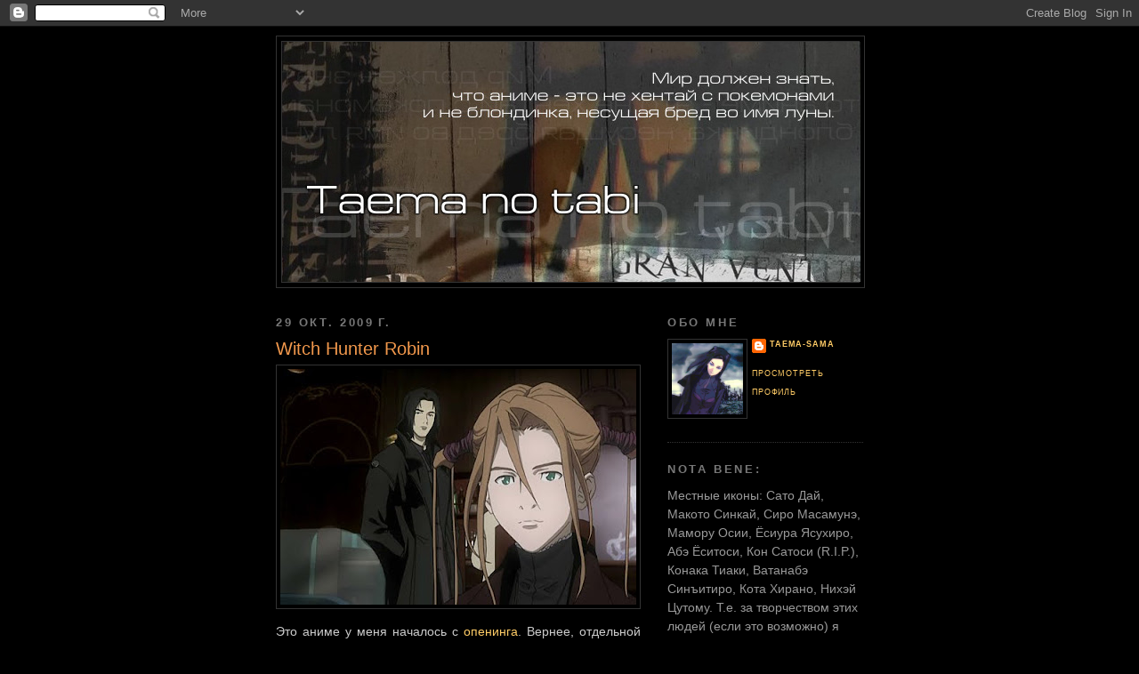

--- FILE ---
content_type: text/html; charset=UTF-8
request_url: https://taemanotabi.blogspot.com/2009/10/witch-hunter-robin.html
body_size: 15468
content:
<!DOCTYPE html>
<html dir='ltr'>
<head>
<link href='https://www.blogger.com/static/v1/widgets/2944754296-widget_css_bundle.css' rel='stylesheet' type='text/css'/>
<meta content='text/html; charset=UTF-8' http-equiv='Content-Type'/>
<meta content='blogger' name='generator'/>
<link href='https://taemanotabi.blogspot.com/favicon.ico' rel='icon' type='image/x-icon'/>
<link href='https://taemanotabi.blogspot.com/2009/10/witch-hunter-robin.html' rel='canonical'/>
<link rel="alternate" type="application/atom+xml" title="Taema no Tabi - Atom" href="https://taemanotabi.blogspot.com/feeds/posts/default" />
<link rel="alternate" type="application/rss+xml" title="Taema no Tabi - RSS" href="https://taemanotabi.blogspot.com/feeds/posts/default?alt=rss" />
<link rel="service.post" type="application/atom+xml" title="Taema no Tabi - Atom" href="https://www.blogger.com/feeds/2445135620706998089/posts/default" />

<link rel="alternate" type="application/atom+xml" title="Taema no Tabi - Atom" href="https://taemanotabi.blogspot.com/feeds/6608445661712959026/comments/default" />
<!--Can't find substitution for tag [blog.ieCssRetrofitLinks]-->
<link href='https://blogger.googleusercontent.com/img/b/R29vZ2xl/AVvXsEggaf6SW-B7hpNFLQ6vMI_zq1G_NsgDlkDJ3W9wsSIoKyeFqIst9_cdQ_YLzVYjYCcjQYJwt2Ak2BebYRhhj6WOrnF2dhXMIxlhILNGUM39BKQQ9GNJNOPaLjNKlMA-K-u8krppgOQiruE/s400/whr_blog.jpg' rel='image_src'/>
<meta content='https://taemanotabi.blogspot.com/2009/10/witch-hunter-robin.html' property='og:url'/>
<meta content='Witch Hunter Robin' property='og:title'/>
<meta content='  Это аниме у меня началось с опенинга . Вернее, отдельной музыкальной композиции - Shell. Даже не понимая слов, всё равно эта песня меня че...' property='og:description'/>
<meta content='https://blogger.googleusercontent.com/img/b/R29vZ2xl/AVvXsEggaf6SW-B7hpNFLQ6vMI_zq1G_NsgDlkDJ3W9wsSIoKyeFqIst9_cdQ_YLzVYjYCcjQYJwt2Ak2BebYRhhj6WOrnF2dhXMIxlhILNGUM39BKQQ9GNJNOPaLjNKlMA-K-u8krppgOQiruE/w1200-h630-p-k-no-nu/whr_blog.jpg' property='og:image'/>
<title>Taema no Tabi: Witch Hunter Robin</title>
<style id='page-skin-1' type='text/css'><!--
/*
-----------------------------------------------
Blogger Template Style
Name:     Minima Black
Date:     26 Feb 2004
Updated by: Blogger Team
----------------------------------------------- */
/* Variable definitions
====================
<Variable name="bgcolor" description="Page Background Color"
type="color" default="#000">
<Variable name="textcolor" description="Text Color"
type="color" default="#ccc">
<Variable name="linkcolor" description="Link Color"
type="color" default="#9ad">
<Variable name="pagetitlecolor" description="Blog Title Color"
type="color" default="#ccc">
<Variable name="descriptioncolor" description="Blog Description Color"
type="color" default="#777">
<Variable name="titlecolor" description="Post Title Color"
type="color" default="#ad9">
<Variable name="bordercolor" description="Border Color"
type="color" default="#333">
<Variable name="sidebarcolor" description="Sidebar Title Color"
type="color" default="#777">
<Variable name="sidebartextcolor" description="Sidebar Text Color"
type="color" default="#999">
<Variable name="visitedlinkcolor" description="Visited Link Color"
type="color" default="#a7a">
<Variable name="bodyfont" description="Text Font"
type="font" default="normal normal 100% 'Trebuchet MS',Trebuchet,Verdana,Sans-serif">
<Variable name="headerfont" description="Sidebar Title Font"
type="font"
default="normal bold 78% 'Trebuchet MS',Trebuchet,Arial,Verdana,Sans-serif">
<Variable name="pagetitlefont" description="Blog Title Font"
type="font"
default="normal bold 200% 'Trebuchet MS',Trebuchet,Verdana,Sans-serif">
<Variable name="descriptionfont" description="Blog Description Font"
type="font"
default="normal normal 78% 'Trebuchet MS', Trebuchet, Verdana, Sans-serif">
<Variable name="postfooterfont" description="Post Footer Font"
type="font"
default="normal normal 78% 'Trebuchet MS', Trebuchet, Arial, Verdana, Sans-serif">
<Variable name="startSide" description="Start side in blog language"
type="automatic" default="left">
<Variable name="endSide" description="End side in blog language"
type="automatic" default="right">
*/
/* Use this with templates/template-twocol.html */
body {
background:#000000;
margin:0;
color:#cccccc;
font: x-small "Trebuchet MS", Trebuchet, Verdana, Sans-serif;
font-size/* */:/**/small;
font-size: /**/small;
text-align: center;
}
a:link {
color:#ffcc66;
text-decoration:none;
}
a:visited {
color:#ffffcc;
text-decoration:none;
}
a:hover {
color:#f2984c;
text-decoration:underline;
}
a img {
border-width:0;
}
/* Header
-----------------------------------------------
*/
#header-wrapper {
width:660px;
margin:0 auto 10px;
border:1px solid #333333;
}
#header-inner {
background-position: center;
margin-left: auto;
margin-right: auto;
}
#header {
margin: 5px;
border: 1px solid #333333;
text-align: center;
color:#cccccc;
}
#header h1 {
margin:5px 5px 0;
padding:15px 20px .25em;
line-height:1.2em;
text-transform:uppercase;
letter-spacing:.2em;
font: normal bold 200% 'Trebuchet MS',Trebuchet,Verdana,Sans-serif;
}
#header a {
color:#cccccc;
text-decoration:none;
}
#header a:hover {
color:#cccccc;
}
#header .description {
margin:0 5px 5px;
padding:0 20px 15px;
max-width:700px;
text-transform:uppercase;
letter-spacing:.2em;
line-height: 1.4em;
font: normal normal 76% 'Trebuchet MS', Trebuchet, Verdana, Sans-serif;
color: #777777;
}
#header img {
margin-left: auto;
margin-right: auto;
}
/* Outer-Wrapper
----------------------------------------------- */
#outer-wrapper {
width: 660px;
margin:0 auto;
padding:10px;
text-align:left;
font: normal normal 108% 'Trebuchet MS',Trebuchet,Verdana,Sans-serif;
}
#main-wrapper {
width: 410px;
float: left;
word-wrap: break-word; /* fix for long text breaking sidebar float in IE */
overflow: hidden;     /* fix for long non-text content breaking IE sidebar float */
}
#sidebar-wrapper {
width: 220px;
float: right;
word-wrap: break-word; /* fix for long text breaking sidebar float in IE */
overflow: hidden;     /* fix for long non-text content breaking IE sidebar float */
}
/* Headings
----------------------------------------------- */
h2 {
margin:1.5em 0 .75em;
font:normal bold 93% 'Trebuchet MS',Trebuchet,Arial,Verdana,Sans-serif;
line-height: 1.4em;
text-transform:uppercase;
letter-spacing:.2em;
color:#777777;
}
/* Posts
-----------------------------------------------
*/
h2.date-header {
margin:1.5em 0 .5em;
}
.post {
margin:.5em 0 1.5em;
border-bottom:1px dotted #333333;
padding-bottom:1.5em;
}
.post h3 {
margin:.25em 0 0;
padding:0 0 4px;
font-size:140%;
font-weight:normal;
line-height:1.4em;
color:#f2984c;
}
.post h3 a, .post h3 a:visited, .post h3 strong {
display:block;
text-decoration:none;
color:#f2984c;
font-weight:bold;
}
.post h3 strong, .post h3 a:hover {
color:#cccccc;
}
.post-body {
margin:0 0 .75em;
line-height:1.6em;
}
.post-body blockquote {
line-height:1.3em;
}
.post-footer {
margin: .75em 0;
color:#777777;
text-transform:uppercase;
letter-spacing:.1em;
font: normal normal 62% 'Trebuchet MS', Trebuchet, Arial, Verdana, Sans-serif;
line-height: 1.4em;
}
.comment-link {
margin-left:.6em;
}
.post img, table.tr-caption-container {
padding:4px;
border:1px solid #333333;
}
.tr-caption-container img {
border: none;
padding: 0;
}
.post blockquote {
margin:1em 20px;
}
.post blockquote p {
margin:.75em 0;
}
/* Comments
----------------------------------------------- */
#comments h4 {
margin:1em 0;
font-weight: bold;
line-height: 1.4em;
text-transform:uppercase;
letter-spacing:.2em;
color: #777777;
}
#comments-block {
margin:1em 0 1.5em;
line-height:1.6em;
}
#comments-block .comment-author {
margin:.5em 0;
}
#comments-block .comment-body {
margin:.25em 0 0;
}
#comments-block .comment-footer {
margin:-.25em 0 2em;
line-height: 1.4em;
text-transform:uppercase;
letter-spacing:.1em;
}
#comments-block .comment-body p {
margin:0 0 .75em;
}
.deleted-comment {
font-style:italic;
color:gray;
}
.feed-links {
clear: both;
line-height: 2.5em;
}
#blog-pager-newer-link {
float: left;
}
#blog-pager-older-link {
float: right;
}
#blog-pager {
text-align: center;
}
/* Sidebar Content
----------------------------------------------- */
.sidebar {
color: #999999;
line-height: 1.5em;
}
.sidebar ul {
list-style:none;
margin:0 0 0;
padding:0 0 0;
}
.sidebar li {
margin:0;
padding-top:0;
padding-right:0;
padding-bottom:.25em;
padding-left:15px;
text-indent:-15px;
line-height:1.5em;
}
.sidebar .widget, .main .widget {
border-bottom:1px dotted #333333;
margin:0 0 1.5em;
padding:0 0 1.5em;
}
.main .Blog {
border-bottom-width: 0;
}
/* Profile
----------------------------------------------- */
.profile-img {
float: left;
margin-top: 0;
margin-right: 5px;
margin-bottom: 5px;
margin-left: 0;
padding: 4px;
border: 1px solid #333333;
}
.profile-data {
margin:0;
text-transform:uppercase;
letter-spacing:.1em;
font: normal normal 62% 'Trebuchet MS', Trebuchet, Arial, Verdana, Sans-serif;
color: #777777;
font-weight: bold;
line-height: 1.6em;
}
.profile-datablock {
margin:.5em 0 .5em;
}
.profile-textblock {
margin: 0.5em 0;
line-height: 1.6em;
}
.profile-link {
font: normal normal 62% 'Trebuchet MS', Trebuchet, Arial, Verdana, Sans-serif;
text-transform: uppercase;
letter-spacing: .1em;
}
/* Footer
----------------------------------------------- */
#footer {
width:660px;
clear:both;
margin:0 auto;
padding-top:15px;
line-height: 1.6em;
text-transform:uppercase;
letter-spacing:.1em;
text-align: center;
}

--></style>
<link href='https://www.blogger.com/dyn-css/authorization.css?targetBlogID=2445135620706998089&amp;zx=edb33ed4-a313-4696-8649-c4ba73455949' media='none' onload='if(media!=&#39;all&#39;)media=&#39;all&#39;' rel='stylesheet'/><noscript><link href='https://www.blogger.com/dyn-css/authorization.css?targetBlogID=2445135620706998089&amp;zx=edb33ed4-a313-4696-8649-c4ba73455949' rel='stylesheet'/></noscript>
<meta name='google-adsense-platform-account' content='ca-host-pub-1556223355139109'/>
<meta name='google-adsense-platform-domain' content='blogspot.com'/>

</head>
<body>
<div class='navbar section' id='navbar'><div class='widget Navbar' data-version='1' id='Navbar1'><script type="text/javascript">
    function setAttributeOnload(object, attribute, val) {
      if(window.addEventListener) {
        window.addEventListener('load',
          function(){ object[attribute] = val; }, false);
      } else {
        window.attachEvent('onload', function(){ object[attribute] = val; });
      }
    }
  </script>
<div id="navbar-iframe-container"></div>
<script type="text/javascript" src="https://apis.google.com/js/platform.js"></script>
<script type="text/javascript">
      gapi.load("gapi.iframes:gapi.iframes.style.bubble", function() {
        if (gapi.iframes && gapi.iframes.getContext) {
          gapi.iframes.getContext().openChild({
              url: 'https://www.blogger.com/navbar/2445135620706998089?po\x3d6608445661712959026\x26origin\x3dhttps://taemanotabi.blogspot.com',
              where: document.getElementById("navbar-iframe-container"),
              id: "navbar-iframe"
          });
        }
      });
    </script><script type="text/javascript">
(function() {
var script = document.createElement('script');
script.type = 'text/javascript';
script.src = '//pagead2.googlesyndication.com/pagead/js/google_top_exp.js';
var head = document.getElementsByTagName('head')[0];
if (head) {
head.appendChild(script);
}})();
</script>
</div></div>
<div id='outer-wrapper'><div id='wrap2'>
<!-- skip links for text browsers -->
<span id='skiplinks' style='display:none;'>
<a href='#main'>skip to main </a> |
      <a href='#sidebar'>skip to sidebar</a>
</span>
<div id='header-wrapper'>
<div class='header section' id='header'><div class='widget Header' data-version='1' id='Header1'>
<div id='header-inner'>
<a href='https://taemanotabi.blogspot.com/' style='display: block'>
<img alt='Taema no Tabi' height='270px; ' id='Header1_headerimg' src='https://blogger.googleusercontent.com/img/b/R29vZ2xl/AVvXsEiF33sneI7Sf3sgnU2tCwg8T7R1QLEFWkaNq0Gx-q2VgOkoubnYrP0rKXAlOO18CvXbjZB6bYym2m5Pr1bGq-JyDB0iZTHQI4vPUhN31UYChIkDqqmvfrp6tOwHZwR0UG3RZ1dHAlfR1wU/s1600-r/taemanotabi_logo2.jpg' style='display: block' width='650px; '/>
</a>
</div>
</div></div>
</div>
<div id='content-wrapper'>
<div id='crosscol-wrapper' style='text-align:center'>
<div class='crosscol no-items section' id='crosscol'></div>
</div>
<div id='main-wrapper'>
<div class='main section' id='main'><div class='widget Blog' data-version='1' id='Blog1'>
<div class='blog-posts hfeed'>

          <div class="date-outer">
        
<h2 class='date-header'><span>29 окт. 2009&#8239;г.</span></h2>

          <div class="date-posts">
        
<div class='post-outer'>
<div class='post hentry' itemprop='blogPost' itemscope='itemscope' itemtype='http://schema.org/BlogPosting'>
<meta content='https://blogger.googleusercontent.com/img/b/R29vZ2xl/AVvXsEggaf6SW-B7hpNFLQ6vMI_zq1G_NsgDlkDJ3W9wsSIoKyeFqIst9_cdQ_YLzVYjYCcjQYJwt2Ak2BebYRhhj6WOrnF2dhXMIxlhILNGUM39BKQQ9GNJNOPaLjNKlMA-K-u8krppgOQiruE/s72-c/whr_blog.jpg' itemprop='image_url'/>
<a name='6608445661712959026'></a>
<h3 class='post-title entry-title' itemprop='name'>
Witch Hunter Robin
</h3>
<div class='post-header'>
<div class='post-header-line-1'></div>
</div>
<div class='post-body entry-content' id='post-body-6608445661712959026' itemprop='description articleBody'>
<a href="https://blogger.googleusercontent.com/img/b/R29vZ2xl/AVvXsEggaf6SW-B7hpNFLQ6vMI_zq1G_NsgDlkDJ3W9wsSIoKyeFqIst9_cdQ_YLzVYjYCcjQYJwt2Ak2BebYRhhj6WOrnF2dhXMIxlhILNGUM39BKQQ9GNJNOPaLjNKlMA-K-u8krppgOQiruE/s1600-h/whr_blog.jpg" onblur="try {parent.deselectBloggerImageGracefully();} catch(e) {}"><img alt="" border="0" id="BLOGGER_PHOTO_ID_5397843399633856034" src="https://blogger.googleusercontent.com/img/b/R29vZ2xl/AVvXsEggaf6SW-B7hpNFLQ6vMI_zq1G_NsgDlkDJ3W9wsSIoKyeFqIst9_cdQ_YLzVYjYCcjQYJwt2Ak2BebYRhhj6WOrnF2dhXMIxlhILNGUM39BKQQ9GNJNOPaLjNKlMA-K-u8krppgOQiruE/s400/whr_blog.jpg" style="display: block; margin: 0px auto 10px; width: 400px; cursor: hand; height: 265px; text-align: center" /></a>  <p align="justify">Это аниме у меня началось с <a href="http://www.world-art.ru/animation/animation_trailers.php?id=104&amp;trailer_id=305">опенинга</a>. Вернее, отдельной музыкальной композиции - Shell. Даже не понимая слов, всё равно эта песня меня чем-то зацепила. Из-за чего за просмотр я всё-таки села. Однако сколь много у этого аниме плюсов, столько же много и минусов.    <br />Смотреть было интересно, тем более, что сериал делится в буквальном смысле на две почти равные части. В первой - трудовые будни Охотников за ведьмами (в буквальном смысле слова, хотя их тут называют ведьмаками, но не суть). А потом сценаристы дали собственной истории коленом поддых, и история оборачивается детективом, в котором некоторые охотники сами становятся предметом охоты (ну, что поделать, бывает и такое). И вот в этом дуализме и кроются главные минусы истории: сильно меняя схему повествования, авторы рискуют, привлекая любителей размышлизмов и неторопливой повседневности, потерять любителей активного действия на экране. И при этом в любом случае любители мелодраматических сцен останутся с носом, потому что любовной линии в этом сериале нет. Да, пару раз мелькнули призраки, но в результате сюжет оказался более чем скуп на эмоции. И то, что есть, любовной линией назвать можно с очень большой натяжкой да и то её можно принять за собственную фантазию. Потому что Робин всего лишь 15 лет. Ребёнок. У неё и так проблем хватает с аномальными способностями, куда ей ещё дела сердешные решать?..     <br />Однако, не смотря на гладкость повествования, довольно приятную картинку (всё-таки, 2002-ой год) и симпатичное музыкальное оформление, всё равно после просмотра у меня осталось чувство некоторой недосказанности. Как будто некие слова вертятся на языке и вот-вот слетят, однако язык немеет, сознание туманится и желанные слова никак не появляются на свет. Чего-то этому аниме всё-таки не хватает, хотя я даже не знаю чего. Да и сам конец. Уж очень он расплывчатый. Чем закончилось я даже так сразу и не скажу, уж больно много авторы оставили своим зрителям просторов для фантазий на тему. Хотя в итоге вроде бы все секреты истории нам рассказали, так что жаловаться по идее особо и не на что.    <br />Впрочем, отдельное слово хочу сказать о рисовке. Я ещё не очень разбираюсь в различных стилях и направления рисовок от различных авторов, однако смею заметить, что в этом аниме присутствует тот самый мой любимый стиль изображения героев, который позже достиг совершенства в моём любимом Эрго Прокси. Впрочем, близкий по духу стиль изображения персонажей мы можем видеть, например, в <a href="http://www.world-art.ru/animation/animation_photos.php?id=3568">Эврике 7</a> или в <a href="http://www.world-art.ru/animation/animation_photos.php?id=5954">Бакумацу</a>, и ещё куче других более-менее замечательных аниме. Ведь чем отличается аниме от обычных игровых фильмов? Тем, что мы смотрим его ради того, чтобы увидеть что угодно, но только не реальность. Поэтому, сколько бы мы ни придирались к сюжету, очень хорошая рисовка может вытащить любой плохой сюжет (да-да, облака там всякие, красавцы-мужчины, фансервис и даже, простиоспади, панцу - кому что, лишь бы было ради чего смотреть). В этом аниме мне тоже было на что (в смысле, на кого) посмотреть, хотя этот персонаж вызвал у меня несколько противоречивые чувства. Единственный красавец-мужчина, имеющийся в этом аниме (хотя здесь все персонажи симпатичные) по имени Амон оказался довольно странным типом, которого, как мне показалось, авторы просто не вытянули. Какой-то он недоделанный получился - и это если учесть, что все остальные персонажи раскрыты довольно хорошо. Даже совсем второстепенные. А уж про Робин вообще ничего плохого сказать не могу, эту девочку нарисовали очень хорошо, хотя тема католичества для японцев, похоже, притягательна точно также, как для нас любая японская традиция. Ведь для них экзотика практически всё то, что мы с вами считаем нормой или практически нормой (вилки с ложками, например).    <br />Тякс... ну, это я отвлеклась... Хотя хотела сказать лишь то, что это аниме очень подходит для расслабления и душевного отдыха. Заумных напрягов здесь нет, стреляют какой-то зеленой дрянью и не особо много, так что практически не шумят. В этом аниме мало кричат, а вопли и вообще, кажется, отсутствуют (я уж и не вспомню, вопит ли здесь кто-либо). Самое главное, что даже не смотря на то, что главная героиня - практически школьница, временами она взрослее иного взрослого будет. Да и вообще в этом аниме практически нет детей. А это уже само по себе большой плюс. Приятно посмотреть историю не про подростков, спасающих мир. Хотя конечно, маленькие девочки в аниме - это самые опасные существа. Видимо, любовная линия пала жертвой этого клише, так как Робин уже не маленькая девочка, хотя вполне может претендовать на звание кавайной особы. При этом сила её Дара будет пострашнее иного ружья, запрятанного в скрипичном футляре. В общем, очередной достойный представитель галереи девочек-убийц. А это именно то, что мне и нужно было ^___^</p>  
<div style='clear: both;'></div>
</div>
<div class='post-footer'>
<div class='post-footer-line post-footer-line-1'><span class='post-author vcard'>
Автор:
<span class='fn' itemprop='author' itemscope='itemscope' itemtype='http://schema.org/Person'>
<meta content='https://www.blogger.com/profile/00216779704895637768' itemprop='url'/>
<meta content='2445135620706998089' itemprop='articleBody/aiaBlogId'/>
<meta content='6608445661712959026' itemprop='articleBody/aiaPostId'/>
<a href='https://www.blogger.com/profile/00216779704895637768' rel='author' title='author profile'>
<span itemprop='name'>Taema-sama</span>
</a>
</span>
</span>
<span class='post-timestamp'>
на
<meta content='https://taemanotabi.blogspot.com/2009/10/witch-hunter-robin.html' itemprop='url'/>
<a class='timestamp-link' href='https://taemanotabi.blogspot.com/2009/10/witch-hunter-robin.html' rel='bookmark' title='permanent link'><abbr class='published' itemprop='datePublished' title='2009-10-29T05:35:00+03:00'>05:35</abbr></a>
</span>
<span class='post-comment-link'>
</span>
<span class='post-icons'>
<span class='item-control blog-admin pid-696044398'>
<a href='https://www.blogger.com/post-edit.g?blogID=2445135620706998089&postID=6608445661712959026&from=pencil' title='Изменить сообщение'>
<img alt='' class='icon-action' height='18' src='https://resources.blogblog.com/img/icon18_edit_allbkg.gif' width='18'/>
</a>
</span>
</span>
</div>
<div class='post-footer-line post-footer-line-2'><span class='post-labels'>
Ярлыки:
<a href='https://taemanotabi.blogspot.com/search/label/%D0%B0%D0%BD%D0%B8%D0%BC%D0%B5' rel='tag'>аниме</a>,
<a href='https://taemanotabi.blogspot.com/search/label/%D0%B4%D0%B5%D1%82%D0%B5%D0%BA%D1%82%D0%B8%D0%B2' rel='tag'>детектив</a>,
<a href='https://taemanotabi.blogspot.com/search/label/%D0%B4%D1%80%D0%B0%D0%BC%D0%B0' rel='tag'>драма</a>,
<a href='https://taemanotabi.blogspot.com/search/label/%D0%BC%D0%B8%D1%81%D1%82%D0%B8%D0%BA%D0%B0' rel='tag'>мистика</a>,
<a href='https://taemanotabi.blogspot.com/search/label/%D1%85%D0%BE%D1%80%D0%BE%D1%88%D0%BE' rel='tag'>хорошо</a>
</span>
</div>
<div class='post-footer-line post-footer-line-3'></div>
</div>
</div>
<div class='comments' id='comments'>
<a name='comments'></a>
<h4>Комментариев нет:</h4>
<div id='Blog1_comments-block-wrapper'>
<dl class='avatar-comment-indent' id='comments-block'>
</dl>
</div>
<p class='comment-footer'>
<div class='comment-form'>
<a name='comment-form'></a>
<h4 id='comment-post-message'>Отправить комментарий</h4>
<p>
</p>
<a href='https://www.blogger.com/comment/frame/2445135620706998089?po=6608445661712959026&hl=ru&saa=85391&origin=https://taemanotabi.blogspot.com' id='comment-editor-src'></a>
<iframe allowtransparency='true' class='blogger-iframe-colorize blogger-comment-from-post' frameborder='0' height='410px' id='comment-editor' name='comment-editor' src='' width='100%'></iframe>
<script src='https://www.blogger.com/static/v1/jsbin/2830521187-comment_from_post_iframe.js' type='text/javascript'></script>
<script type='text/javascript'>
      BLOG_CMT_createIframe('https://www.blogger.com/rpc_relay.html');
    </script>
</div>
</p>
</div>
</div>

        </div></div>
      
</div>
<div class='blog-pager' id='blog-pager'>
<span id='blog-pager-newer-link'>
<a class='blog-pager-newer-link' href='https://taemanotabi.blogspot.com/2009/11/jigoku-shoujo-mitsuganae.html' id='Blog1_blog-pager-newer-link' title='Следующее'>Следующее</a>
</span>
<span id='blog-pager-older-link'>
<a class='blog-pager-older-link' href='https://taemanotabi.blogspot.com/2009/10/vampire-host.html' id='Blog1_blog-pager-older-link' title='Предыдущее'>Предыдущее</a>
</span>
<a class='home-link' href='https://taemanotabi.blogspot.com/'>Главная страница</a>
</div>
<div class='clear'></div>
<div class='post-feeds'>
<div class='feed-links'>
Подписаться на:
<a class='feed-link' href='https://taemanotabi.blogspot.com/feeds/6608445661712959026/comments/default' target='_blank' type='application/atom+xml'>Комментарии к сообщению (Atom)</a>
</div>
</div>
</div></div>
</div>
<div id='sidebar-wrapper'>
<div class='sidebar section' id='sidebar'><div class='widget Profile' data-version='1' id='Profile1'>
<h2>Обо мне</h2>
<div class='widget-content'>
<a href='https://www.blogger.com/profile/00216779704895637768'><img alt='Моя фотография' class='profile-img' height='80' src='//blogger.googleusercontent.com/img/b/R29vZ2xl/AVvXsEjhBIfhxZFoFDl2WjAG_chVG6IdCFV77p0mW5htj-Z0iSnRhNolynh5sHRYC4-_wpCzDOJhBz0-_ocMVw8GELKW--CrISvqu848hEItG06EmDn4E6Tgm8N3B65X-f03X6O6TP1jM7XIh-AuUsc52mNBFAz8oFiMtZY7nYbdQdhlLH8j/s220/avatar_flicr.jpg' width='80'/></a>
<dl class='profile-datablock'>
<dt class='profile-data'>
<a class='profile-name-link g-profile' href='https://www.blogger.com/profile/00216779704895637768' rel='author' style='background-image: url(//www.blogger.com/img/logo-16.png);'>
Taema-sama
</a>
</dt>
</dl>
<a class='profile-link' href='https://www.blogger.com/profile/00216779704895637768' rel='author'>Просмотреть профиль</a>
<div class='clear'></div>
</div>
</div><div class='widget Text' data-version='1' id='Text1'>
<h2 class='title'>Nota bene:</h2>
<div class='widget-content'>
Местные иконы: Сато Дай, Макото Синкай, Сиро Масамунэ, Мамору Осии, Ёсиура Ясухиро, Абэ Ёситоси, <span =""  style="font-size:100%;">Кон Сатоси (R.I.P.)</span>, <span =""  style="font-size:100%;">Конака Тиаки</span>, <span =""  style="font-size:100%;">Ватанабэ Синъитиро, Кота Хирано, </span>Нихэй Цутому. Т.е. за творчеством этих людей (если это возможно) я слежу с особым пристрастием.<br />
</div>
<div class='clear'></div>
</div><div class='widget LinkList' data-version='1' id='LinkList1'>
<h2>Полезные ссылки:</h2>
<div class='widget-content'>
<ul>
<li><a href='http://www.neretade.org/anime/anime.html'>НеРеТаДе - список заметок про аниме из данного блога</a></li>
<li><a href='http://www.neretade.org/amv/amv.html'>Мои AMV</a></li>
<li><a href='http://anidb.net/perl-bin/animedb.pl?show=main'>Anime DataBase</a></li>
<li><a href='http://www.animelyrics.com/'>Anime Lyrics</a></li>
<li><a href='http://www.animemusicvideos.org/'>AnimeMusicVideos.org</a></li>
<li><a href='http://ergoproxysum.russelldjones.ru/'>ERGO PROXY SUM</a></li>
<li><a href='http://www.fansubs.ru/'>Kage Project</a></li>
<li><a href='http://subs.com.ru/'>Subtitles Catalog</a></li>
<li><a href='http://www.world-art.ru/animation/'>World Art  - энциклопедия аниме и мировой анимации</a></li>
<li><a href='http://www.worldofjapan.ru/'>World of japan</a></li>
<li><a href='http://animanga.ru/'>Аниманга</a></li>
<li><a href='http://tenshi.spb.ru/'>Аниме-ОСТы</a></li>
<li><a href='http://samuraichamploo.russelldjones.ru/'>Справочник-путеводитель по &#171;Samurai Champloo&#187;</a></li>
</ul>
<div class='clear'></div>
</div>
</div><div class='widget Followers' data-version='1' id='Followers1'>
<h2 class='title'>Постоянные читатели</h2>
<div class='widget-content'>
<div id='Followers1-wrapper'>
<div style='margin-right:2px;'>
<div><script type="text/javascript" src="https://apis.google.com/js/platform.js"></script>
<div id="followers-iframe-container"></div>
<script type="text/javascript">
    window.followersIframe = null;
    function followersIframeOpen(url) {
      gapi.load("gapi.iframes", function() {
        if (gapi.iframes && gapi.iframes.getContext) {
          window.followersIframe = gapi.iframes.getContext().openChild({
            url: url,
            where: document.getElementById("followers-iframe-container"),
            messageHandlersFilter: gapi.iframes.CROSS_ORIGIN_IFRAMES_FILTER,
            messageHandlers: {
              '_ready': function(obj) {
                window.followersIframe.getIframeEl().height = obj.height;
              },
              'reset': function() {
                window.followersIframe.close();
                followersIframeOpen("https://www.blogger.com/followers/frame/2445135620706998089?colors\x3dCgt0cmFuc3BhcmVudBILdHJhbnNwYXJlbnQaByM5OTk5OTkiByNmZmNjNjYqByMwMDAwMDAyByNmMjk4NGM6ByM5OTk5OTlCByNmZmNjNjZKByM3Nzc3NzdSByNmZmNjNjZaC3RyYW5zcGFyZW50\x26pageSize\x3d21\x26hl\x3dru\x26origin\x3dhttps://taemanotabi.blogspot.com");
              },
              'open': function(url) {
                window.followersIframe.close();
                followersIframeOpen(url);
              }
            }
          });
        }
      });
    }
    followersIframeOpen("https://www.blogger.com/followers/frame/2445135620706998089?colors\x3dCgt0cmFuc3BhcmVudBILdHJhbnNwYXJlbnQaByM5OTk5OTkiByNmZmNjNjYqByMwMDAwMDAyByNmMjk4NGM6ByM5OTk5OTlCByNmZmNjNjZKByM3Nzc3NzdSByNmZmNjNjZaC3RyYW5zcGFyZW50\x26pageSize\x3d21\x26hl\x3dru\x26origin\x3dhttps://taemanotabi.blogspot.com");
  </script></div>
</div>
</div>
<div class='clear'></div>
</div>
</div><div class='widget Label' data-version='1' id='Label1'>
<h2>Метки</h2>
<div class='widget-content list-label-widget-content'>
<ul>
<li>
<a dir='ltr' href='https://taemanotabi.blogspot.com/search/label/3D'>3D</a>
<span dir='ltr'>(3)</span>
</li>
<li>
<a dir='ltr' href='https://taemanotabi.blogspot.com/search/label/%D0%B0%D0%BD%D0%B8%D0%BC%D0%B5'>аниме</a>
<span dir='ltr'>(277)</span>
</li>
<li>
<a dir='ltr' href='https://taemanotabi.blogspot.com/search/label/%D0%B0%D0%BD%D0%B8%D0%BC%D0%B5%D1%84%D0%B5%D1%81%D1%82'>анимефест</a>
<span dir='ltr'>(1)</span>
</li>
<li>
<a dir='ltr' href='https://taemanotabi.blogspot.com/search/label/%D0%B0%D1%80%D1%82-%D1%85%D0%B0%D1%83%D1%81'>арт-хаус</a>
<span dir='ltr'>(4)</span>
</li>
<li>
<a dir='ltr' href='https://taemanotabi.blogspot.com/search/label/%D0%B1%D0%B0%D0%BA%D0%B0%D0%B3%D0%B0%D0%B9%D0%B4%D0%B7%D0%B8%D0%BD%D1%8B'>бакагайдзины</a>
<span dir='ltr'>(3)</span>
</li>
<li>
<a dir='ltr' href='https://taemanotabi.blogspot.com/search/label/%D0%B1%D0%BE%D0%B5%D0%B2%D0%B8%D0%BA'>боевик</a>
<span dir='ltr'>(47)</span>
</li>
<li>
<a dir='ltr' href='https://taemanotabi.blogspot.com/search/label/%D0%B1%D1%80%D0%B5%D0%B4'>бред</a>
<span dir='ltr'>(8)</span>
</li>
<li>
<a dir='ltr' href='https://taemanotabi.blogspot.com/search/label/%D0%B2%20%D1%81%D1%82%D0%B8%D0%BB%D0%B5%20%D0%BB%D0%B0%D1%82%D0%B8%D0%BD%D0%BE'>в стиле латино</a>
<span dir='ltr'>(1)</span>
</li>
<li>
<a dir='ltr' href='https://taemanotabi.blogspot.com/search/label/%D0%B2%D0%B0%D0%BC%D0%BF%D0%B8%D1%80%D1%8B'>вампиры</a>
<span dir='ltr'>(10)</span>
</li>
<li>
<a dir='ltr' href='https://taemanotabi.blogspot.com/search/label/%D0%B2%D0%BE%D0%B5%D0%BD%D0%BD%D1%8B%D0%B5'>военные</a>
<span dir='ltr'>(4)</span>
</li>
<li>
<a dir='ltr' href='https://taemanotabi.blogspot.com/search/label/%D0%B2%D0%BE%D0%B9%D0%BD%D0%B0'>война</a>
<span dir='ltr'>(7)</span>
</li>
<li>
<a dir='ltr' href='https://taemanotabi.blogspot.com/search/label/%D0%B4%D0%B5%D1%82%D0%B5%D0%BA%D1%82%D0%B8%D0%B2'>детектив</a>
<span dir='ltr'>(13)</span>
</li>
<li>
<a dir='ltr' href='https://taemanotabi.blogspot.com/search/label/%D0%B4%D0%BB%D1%8F%20%D0%B4%D0%B5%D1%82%D0%B5%D0%B9'>для детей</a>
<span dir='ltr'>(5)</span>
</li>
<li>
<a dir='ltr' href='https://taemanotabi.blogspot.com/search/label/%D0%B4%D1%80%D0%B0%D0%BC%D0%B0'>драма</a>
<span dir='ltr'>(78)</span>
</li>
<li>
<a dir='ltr' href='https://taemanotabi.blogspot.com/search/label/%D0%B7%D0%B0%D0%BF%D0%B8%D1%81%D0%BA%D0%B8%20%D0%B8%D0%B7%20%D0%B0%D1%80%D1%85%D0%B8%D0%B2%D0%B0'>записки из архива</a>
<span dir='ltr'>(125)</span>
</li>
<li>
<a dir='ltr' href='https://taemanotabi.blogspot.com/search/label/%D0%B8%D0%B3%D1%80%D1%8B'>игры</a>
<span dir='ltr'>(1)</span>
</li>
<li>
<a dir='ltr' href='https://taemanotabi.blogspot.com/search/label/%D0%B8%D1%81%D1%82%D0%BE%D1%80%D0%B8%D1%8F'>история</a>
<span dir='ltr'>(10)</span>
</li>
<li>
<a dir='ltr' href='https://taemanotabi.blogspot.com/search/label/%D0%BA%D0%B0%D0%B2%D0%B0%D0%B9'>кавай</a>
<span dir='ltr'>(10)</span>
</li>
<li>
<a dir='ltr' href='https://taemanotabi.blogspot.com/search/label/%D0%BA%D0%B0%D1%80%D1%82%D0%B8%D0%BD%D0%BA%D0%B8'>картинки</a>
<span dir='ltr'>(2)</span>
</li>
<li>
<a dir='ltr' href='https://taemanotabi.blogspot.com/search/label/%D0%BA%D0%B8%D0%B1%D0%B5%D1%80%D0%BF%D0%B0%D0%BD%D0%BA'>киберпанк</a>
<span dir='ltr'>(38)</span>
</li>
<li>
<a dir='ltr' href='https://taemanotabi.blogspot.com/search/label/%D0%BA%D0%B8%D0%BD%D0%BE%D0%BA%D1%80%D0%B8%D1%82%D0%B8%D0%BA'>кинокритик</a>
<span dir='ltr'>(2)</span>
</li>
<li>
<a dir='ltr' href='https://taemanotabi.blogspot.com/search/label/%D0%BA%D0%BE%D0%BC%D0%B5%D0%B4%D0%B8%D1%8F'>комедия</a>
<span dir='ltr'>(28)</span>
</li>
<li>
<a dir='ltr' href='https://taemanotabi.blogspot.com/search/label/%D0%BA%D0%BE%D1%81%D0%BC%D0%BE%D1%81'>космос</a>
<span dir='ltr'>(2)</span>
</li>
<li>
<a dir='ltr' href='https://taemanotabi.blogspot.com/search/label/%D0%BA%D1%80%D0%B0%D1%81%D0%B0%D0%B2%D0%B5%D1%86-%D0%BC%D1%83%D0%B6%D1%87%D0%B8%D0%BD%D0%B0'>красавец-мужчина</a>
<span dir='ltr'>(36)</span>
</li>
<li>
<a dir='ltr' href='https://taemanotabi.blogspot.com/search/label/%D0%BC%D0%B0%D0%BD%D0%B3%D0%B0'>манга</a>
<span dir='ltr'>(11)</span>
</li>
<li>
<a dir='ltr' href='https://taemanotabi.blogspot.com/search/label/%D0%BC%D0%B5%D1%85%D0%B0'>меха</a>
<span dir='ltr'>(20)</span>
</li>
<li>
<a dir='ltr' href='https://taemanotabi.blogspot.com/search/label/%D0%BC%D0%B8%D1%81%D1%82%D0%B5%D1%80%D0%B8%D1%8F'>мистерия</a>
<span dir='ltr'>(18)</span>
</li>
<li>
<a dir='ltr' href='https://taemanotabi.blogspot.com/search/label/%D0%BC%D0%B8%D1%81%D1%82%D0%B8%D0%BA%D0%B0'>мистика</a>
<span dir='ltr'>(54)</span>
</li>
<li>
<a dir='ltr' href='https://taemanotabi.blogspot.com/search/label/%D0%BC%D1%83%D0%B7%D1%8B%D0%BA%D0%B0'>музыка</a>
<span dir='ltr'>(35)</span>
</li>
<li>
<a dir='ltr' href='https://taemanotabi.blogspot.com/search/label/%D0%BC%D1%83%D0%B7%D1%8B%D0%BA%D0%B0%D0%BB%D1%8C%D0%BD%D1%8B%D0%B9'>музыкальный</a>
<span dir='ltr'>(5)</span>
</li>
<li>
<a dir='ltr' href='https://taemanotabi.blogspot.com/search/label/%D0%BD%D0%B5%D0%BD%D1%8F'>неня</a>
<span dir='ltr'>(7)</span>
</li>
<li>
<a dir='ltr' href='https://taemanotabi.blogspot.com/search/label/%D0%BD%D0%B5%D1%80%D0%B5%D1%82%D0%B0%D0%B4%D0%B5'>неретаде</a>
<span dir='ltr'>(2)</span>
</li>
<li>
<a dir='ltr' href='https://taemanotabi.blogspot.com/search/label/%D0%BD%D0%BE%D1%82%D0%B0%D0%B1%D0%B5%D0%BD%D0%B5'>нотабене</a>
<span dir='ltr'>(2)</span>
</li>
<li>
<a dir='ltr' href='https://taemanotabi.blogspot.com/search/label/%D0%BD%D1%8F'>ня</a>
<span dir='ltr'>(13)</span>
</li>
<li>
<a dir='ltr' href='https://taemanotabi.blogspot.com/search/label/%D0%BF%D0%B0%D0%BD%D1%86%D1%83'>панцу</a>
<span dir='ltr'>(2)</span>
</li>
<li>
<a dir='ltr' href='https://taemanotabi.blogspot.com/search/label/%D0%BF%D0%B0%D1%80%D0%B0%D0%B3%D1%80%D0%B0%D1%84%D1%8B'>параграфы</a>
<span dir='ltr'>(28)</span>
</li>
<li>
<a dir='ltr' href='https://taemanotabi.blogspot.com/search/label/%D0%BF%D0%B0%D1%80%D0%BE%D0%B4%D0%B8%D1%8F'>пародия</a>
<span dir='ltr'>(10)</span>
</li>
<li>
<a dir='ltr' href='https://taemanotabi.blogspot.com/search/label/%D0%BF%D0%BB%D0%BE%D1%85%D0%BE'>плохо</a>
<span dir='ltr'>(12)</span>
</li>
<li>
<a dir='ltr' href='https://taemanotabi.blogspot.com/search/label/%D0%BF%D0%BE%D0%B2%D1%81%D0%B5%D0%B4%D0%BD%D0%B5%D0%B2%D0%BD%D0%BE%D1%81%D1%82%D1%8C'>повседневность</a>
<span dir='ltr'>(18)</span>
</li>
<li>
<a dir='ltr' href='https://taemanotabi.blogspot.com/search/label/%D0%BF%D0%BE%D0%BB%D0%B8%D1%86%D0%B8%D1%8F'>полиция</a>
<span dir='ltr'>(10)</span>
</li>
<li>
<a dir='ltr' href='https://taemanotabi.blogspot.com/search/label/%D0%BF%D0%BE%D1%81%D1%82%D0%B0%D0%BF%D0%BE%D0%BA%D0%B0%D0%BB%D0%B8%D0%BF%D1%82%D0%B8%D0%BA%D0%B0'>постапокалиптика</a>
<span dir='ltr'>(10)</span>
</li>
<li>
<a dir='ltr' href='https://taemanotabi.blogspot.com/search/label/%D0%BF%D1%80%D0%B5%D0%B2%D0%BE%D1%81%D1%85%D0%BE%D0%B4%D0%BD%D0%BE'>превосходно</a>
<span dir='ltr'>(71)</span>
</li>
<li>
<a dir='ltr' href='https://taemanotabi.blogspot.com/search/label/%D0%BF%D1%80%D0%B8%D0%BA%D0%BB%D1%8E%D1%87%D0%B5%D0%BD%D0%B8%D1%8F'>приключения</a>
<span dir='ltr'>(79)</span>
</li>
<li>
<a dir='ltr' href='https://taemanotabi.blogspot.com/search/label/%D0%BF%D1%80%D0%B8%D1%82%D1%87%D0%B0'>притча</a>
<span dir='ltr'>(1)</span>
</li>
<li>
<a dir='ltr' href='https://taemanotabi.blogspot.com/search/label/%D0%BF%D1%81%D0%B8%D1%85%D0%BE%D0%BB%D0%BE%D0%B3%D0%B8%D1%8F'>психология</a>
<span dir='ltr'>(20)</span>
</li>
<li>
<a dir='ltr' href='https://taemanotabi.blogspot.com/search/label/%D1%80%D0%B0%D0%B1%D0%BE%D1%82%D0%B0%20%D0%B8%20%D0%BA%D0%B0%D1%80%D1%8C%D0%B5%D1%80%D0%B0'>работа и карьера</a>
<span dir='ltr'>(2)</span>
</li>
<li>
<a dir='ltr' href='https://taemanotabi.blogspot.com/search/label/%D1%80%D0%B0%D0%B7%D0%BC%D1%8B%D1%88%D0%BB%D0%B5%D0%BD%D0%B8%D0%B5'>размышление</a>
<span dir='ltr'>(23)</span>
</li>
<li>
<a dir='ltr' href='https://taemanotabi.blogspot.com/search/label/%D1%80%D0%B5%D0%B2%D0%B5%D1%80%D1%81-%D0%B3%D0%B0%D1%80%D0%B5%D0%BC'>реверс-гарем</a>
<span dir='ltr'>(1)</span>
</li>
<li>
<a dir='ltr' href='https://taemanotabi.blogspot.com/search/label/%D1%80%D0%BE%D0%BC%D0%B0%D0%BD%D1%82%D0%B8%D0%BA%D0%B0'>романтика</a>
<span dir='ltr'>(18)</span>
</li>
<li>
<a dir='ltr' href='https://taemanotabi.blogspot.com/search/label/%D1%81%D0%B0%D0%BC%D1%83%D1%80%D0%B0%D0%B9%D1%81%D0%BA%D0%B8%D0%B9%20%D0%B1%D0%BE%D0%B5%D0%B2%D0%B8%D0%BA'>самурайский боевик</a>
<span dir='ltr'>(14)</span>
</li>
<li>
<a dir='ltr' href='https://taemanotabi.blogspot.com/search/label/%D1%81%D1%91%D0%B4%D0%B7%D1%91'>сёдзё</a>
<span dir='ltr'>(6)</span>
</li>
<li>
<a dir='ltr' href='https://taemanotabi.blogspot.com/search/label/%D1%81%D1%91%D0%BD%D1%8D%D0%BD'>сёнэн</a>
<span dir='ltr'>(28)</span>
</li>
<li>
<a dir='ltr' href='https://taemanotabi.blogspot.com/search/label/%D1%81%D1%91%D0%BD%D1%8D%D0%BD-%D0%B0%D0%B9'>сёнэн-ай</a>
<span dir='ltr'>(6)</span>
</li>
<li>
<a dir='ltr' href='https://taemanotabi.blogspot.com/search/label/%D1%81%D0%BA%D1%83%D1%87%D0%BD%D0%BE'>скучно</a>
<span dir='ltr'>(6)</span>
</li>
<li>
<a dir='ltr' href='https://taemanotabi.blogspot.com/search/label/%D1%81%D0%BB%D0%B0%D0%B1%D0%BE%D0%B2%D0%B0%D1%82%D0%BE'>слабовато</a>
<span dir='ltr'>(41)</span>
</li>
<li>
<a dir='ltr' href='https://taemanotabi.blogspot.com/search/label/%D1%81%D0%BF%D0%BE%D1%80%D1%82'>спорт</a>
<span dir='ltr'>(4)</span>
</li>
<li>
<a dir='ltr' href='https://taemanotabi.blogspot.com/search/label/%D1%81%D1%82%D0%B8%D0%BC%D0%BF%D0%B0%D0%BD%D0%BA'>стимпанк</a>
<span dir='ltr'>(1)</span>
</li>
<li>
<a dir='ltr' href='https://taemanotabi.blogspot.com/search/label/%D1%81%D1%83%D0%B1%D1%82%D0%B8%D1%82%D1%80%D1%8B'>субтитры</a>
<span dir='ltr'>(1)</span>
</li>
<li>
<a dir='ltr' href='https://taemanotabi.blogspot.com/search/label/%D1%81%D1%8E%D1%80%D1%80'>сюрр</a>
<span dir='ltr'>(4)</span>
</li>
<li>
<a dir='ltr' href='https://taemanotabi.blogspot.com/search/label/%D0%A2%D0%92'>ТВ</a>
<span dir='ltr'>(1)</span>
</li>
<li>
<a dir='ltr' href='https://taemanotabi.blogspot.com/search/label/%D1%82%D1%80%D0%B5%D0%B9%D0%BB%D0%B5%D1%80'>трейлер</a>
<span dir='ltr'>(3)</span>
</li>
<li>
<a dir='ltr' href='https://taemanotabi.blogspot.com/search/label/%D1%82%D1%80%D0%B8%D0%BB%D0%BB%D0%B5%D1%80'>триллер</a>
<span dir='ltr'>(7)</span>
</li>
<li>
<a dir='ltr' href='https://taemanotabi.blogspot.com/search/label/%D1%83%D0%B6%D0%B0%D1%81%D1%8B'>ужасы</a>
<span dir='ltr'>(20)</span>
</li>
<li>
<a dir='ltr' href='https://taemanotabi.blogspot.com/search/label/%D1%84%D0%B0%D0%BD%D1%82%D0%B0%D1%81%D1%82%D0%B8%D0%BA%D0%B0'>фантастика</a>
<span dir='ltr'>(92)</span>
</li>
<li>
<a dir='ltr' href='https://taemanotabi.blogspot.com/search/label/%D1%84%D1%8D%D0%BD%D1%82%D0%B5%D0%B7%D0%B8'>фэнтези</a>
<span dir='ltr'>(38)</span>
</li>
<li>
<a dir='ltr' href='https://taemanotabi.blogspot.com/search/label/%D1%85%D0%B0%D0%B9%D0%BA%D1%83'>хайку</a>
<span dir='ltr'>(2)</span>
</li>
<li>
<a dir='ltr' href='https://taemanotabi.blogspot.com/search/label/%D1%85%D0%B5%D0%BD%D1%82%D0%B0%D0%B9'>хентай</a>
<span dir='ltr'>(1)</span>
</li>
<li>
<a dir='ltr' href='https://taemanotabi.blogspot.com/search/label/%D1%85%D0%BE%D0%BC%D0%BE%20%D0%BD%D0%B5%D0%B4%D0%BE%D1%81%D0%B0%D0%BF%D0%B8%D0%B5%D0%BD%D1%81'>хомо недосапиенс</a>
<span dir='ltr'>(7)</span>
</li>
<li>
<a dir='ltr' href='https://taemanotabi.blogspot.com/search/label/%D1%85%D0%BE%D1%80%D0%BE%D1%88%D0%B8%D0%B5%20%D0%BD%D0%BE%D0%B2%D0%BE%D1%81%D1%82%D0%B8'>хорошие новости</a>
<span dir='ltr'>(4)</span>
</li>
<li>
<a dir='ltr' href='https://taemanotabi.blogspot.com/search/label/%D1%85%D0%BE%D1%80%D0%BE%D1%88%D0%BE'>хорошо</a>
<span dir='ltr'>(88)</span>
</li>
<li>
<a dir='ltr' href='https://taemanotabi.blogspot.com/search/label/%D1%88%D0%B5%D0%B4%D0%B5%D0%B2%D1%80'>шедевр</a>
<span dir='ltr'>(66)</span>
</li>
<li>
<a dir='ltr' href='https://taemanotabi.blogspot.com/search/label/%D1%88%D0%BA%D0%BE%D0%BB%D0%B0'>школа</a>
<span dir='ltr'>(7)</span>
</li>
<li>
<a dir='ltr' href='https://taemanotabi.blogspot.com/search/label/%D1%88%D0%BF%D0%B8%D0%BE%D0%BD%D1%8B'>шпионы</a>
<span dir='ltr'>(1)</span>
</li>
<li>
<a dir='ltr' href='https://taemanotabi.blogspot.com/search/label/%D1%8D%D1%80%D0%BE%D1%82%D0%B8%D0%BA%D0%B0'>эротика</a>
<span dir='ltr'>(10)</span>
</li>
<li>
<a dir='ltr' href='https://taemanotabi.blogspot.com/search/label/%D1%8D%D1%82%D1%82%D0%B8'>этти</a>
<span dir='ltr'>(4)</span>
</li>
<li>
<a dir='ltr' href='https://taemanotabi.blogspot.com/search/label/%D1%8E.-%D0%BA%D0%BE%D1%80%D0%B5%D0%B9%D1%81%D0%BA%D0%BE%D0%B5'>ю.-корейское</a>
<span dir='ltr'>(1)</span>
</li>
<li>
<a dir='ltr' href='https://taemanotabi.blogspot.com/search/label/%D1%8E%D1%80%D0%B8'>юри</a>
<span dir='ltr'>(1)</span>
</li>
<li>
<a dir='ltr' href='https://taemanotabi.blogspot.com/search/label/amv'>amv</a>
<span dir='ltr'>(26)</span>
</li>
<li>
<a dir='ltr' href='https://taemanotabi.blogspot.com/search/label/DVD-%D0%BE%D0%B1%D0%B7%D0%BE%D1%80'>DVD-обзор</a>
<span dir='ltr'>(3)</span>
</li>
<li>
<a dir='ltr' href='https://taemanotabi.blogspot.com/search/label/ergo%20proxy'>ergo proxy</a>
<span dir='ltr'>(6)</span>
</li>
<li>
<a dir='ltr' href='https://taemanotabi.blogspot.com/search/label/GitS'>GitS</a>
<span dir='ltr'>(10)</span>
</li>
<li>
<a dir='ltr' href='https://taemanotabi.blogspot.com/search/label/j-music'>j-music</a>
<span dir='ltr'>(4)</span>
</li>
<li>
<a dir='ltr' href='https://taemanotabi.blogspot.com/search/label/live-action'>live-action</a>
<span dir='ltr'>(7)</span>
</li>
<li>
<a dir='ltr' href='https://taemanotabi.blogspot.com/search/label/NIN'>NIN</a>
<span dir='ltr'>(2)</span>
</li>
<li>
<a dir='ltr' href='https://taemanotabi.blogspot.com/search/label/relax-amv'>relax-amv</a>
<span dir='ltr'>(2)</span>
</li>
<li>
<a dir='ltr' href='https://taemanotabi.blogspot.com/search/label/startrek'>startrek</a>
<span dir='ltr'>(2)</span>
</li>
</ul>
<div class='clear'></div>
</div>
</div><div class='widget BlogArchive' data-version='1' id='BlogArchive1'>
<h2>Архив заметок:</h2>
<div class='widget-content'>
<div id='ArchiveList'>
<div id='BlogArchive1_ArchiveList'>
<ul class='hierarchy'>
<li class='archivedate collapsed'>
<a class='toggle' href='javascript:void(0)'>
<span class='zippy'>

        &#9658;&#160;
      
</span>
</a>
<a class='post-count-link' href='https://taemanotabi.blogspot.com/2023/'>
2023
</a>
<span class='post-count' dir='ltr'>(1)</span>
<ul class='hierarchy'>
<li class='archivedate collapsed'>
<a class='toggle' href='javascript:void(0)'>
<span class='zippy'>

        &#9658;&#160;
      
</span>
</a>
<a class='post-count-link' href='https://taemanotabi.blogspot.com/2023/03/'>
марта 2023
</a>
<span class='post-count' dir='ltr'>(1)</span>
</li>
</ul>
</li>
</ul>
<ul class='hierarchy'>
<li class='archivedate collapsed'>
<a class='toggle' href='javascript:void(0)'>
<span class='zippy'>

        &#9658;&#160;
      
</span>
</a>
<a class='post-count-link' href='https://taemanotabi.blogspot.com/2022/'>
2022
</a>
<span class='post-count' dir='ltr'>(4)</span>
<ul class='hierarchy'>
<li class='archivedate collapsed'>
<a class='toggle' href='javascript:void(0)'>
<span class='zippy'>

        &#9658;&#160;
      
</span>
</a>
<a class='post-count-link' href='https://taemanotabi.blogspot.com/2022/11/'>
ноября 2022
</a>
<span class='post-count' dir='ltr'>(1)</span>
</li>
</ul>
<ul class='hierarchy'>
<li class='archivedate collapsed'>
<a class='toggle' href='javascript:void(0)'>
<span class='zippy'>

        &#9658;&#160;
      
</span>
</a>
<a class='post-count-link' href='https://taemanotabi.blogspot.com/2022/08/'>
августа 2022
</a>
<span class='post-count' dir='ltr'>(1)</span>
</li>
</ul>
<ul class='hierarchy'>
<li class='archivedate collapsed'>
<a class='toggle' href='javascript:void(0)'>
<span class='zippy'>

        &#9658;&#160;
      
</span>
</a>
<a class='post-count-link' href='https://taemanotabi.blogspot.com/2022/07/'>
июля 2022
</a>
<span class='post-count' dir='ltr'>(1)</span>
</li>
</ul>
<ul class='hierarchy'>
<li class='archivedate collapsed'>
<a class='toggle' href='javascript:void(0)'>
<span class='zippy'>

        &#9658;&#160;
      
</span>
</a>
<a class='post-count-link' href='https://taemanotabi.blogspot.com/2022/04/'>
апреля 2022
</a>
<span class='post-count' dir='ltr'>(1)</span>
</li>
</ul>
</li>
</ul>
<ul class='hierarchy'>
<li class='archivedate collapsed'>
<a class='toggle' href='javascript:void(0)'>
<span class='zippy'>

        &#9658;&#160;
      
</span>
</a>
<a class='post-count-link' href='https://taemanotabi.blogspot.com/2021/'>
2021
</a>
<span class='post-count' dir='ltr'>(14)</span>
<ul class='hierarchy'>
<li class='archivedate collapsed'>
<a class='toggle' href='javascript:void(0)'>
<span class='zippy'>

        &#9658;&#160;
      
</span>
</a>
<a class='post-count-link' href='https://taemanotabi.blogspot.com/2021/06/'>
июня 2021
</a>
<span class='post-count' dir='ltr'>(3)</span>
</li>
</ul>
<ul class='hierarchy'>
<li class='archivedate collapsed'>
<a class='toggle' href='javascript:void(0)'>
<span class='zippy'>

        &#9658;&#160;
      
</span>
</a>
<a class='post-count-link' href='https://taemanotabi.blogspot.com/2021/05/'>
мая 2021
</a>
<span class='post-count' dir='ltr'>(2)</span>
</li>
</ul>
<ul class='hierarchy'>
<li class='archivedate collapsed'>
<a class='toggle' href='javascript:void(0)'>
<span class='zippy'>

        &#9658;&#160;
      
</span>
</a>
<a class='post-count-link' href='https://taemanotabi.blogspot.com/2021/04/'>
апреля 2021
</a>
<span class='post-count' dir='ltr'>(2)</span>
</li>
</ul>
<ul class='hierarchy'>
<li class='archivedate collapsed'>
<a class='toggle' href='javascript:void(0)'>
<span class='zippy'>

        &#9658;&#160;
      
</span>
</a>
<a class='post-count-link' href='https://taemanotabi.blogspot.com/2021/03/'>
марта 2021
</a>
<span class='post-count' dir='ltr'>(1)</span>
</li>
</ul>
<ul class='hierarchy'>
<li class='archivedate collapsed'>
<a class='toggle' href='javascript:void(0)'>
<span class='zippy'>

        &#9658;&#160;
      
</span>
</a>
<a class='post-count-link' href='https://taemanotabi.blogspot.com/2021/02/'>
февраля 2021
</a>
<span class='post-count' dir='ltr'>(2)</span>
</li>
</ul>
<ul class='hierarchy'>
<li class='archivedate collapsed'>
<a class='toggle' href='javascript:void(0)'>
<span class='zippy'>

        &#9658;&#160;
      
</span>
</a>
<a class='post-count-link' href='https://taemanotabi.blogspot.com/2021/01/'>
января 2021
</a>
<span class='post-count' dir='ltr'>(4)</span>
</li>
</ul>
</li>
</ul>
<ul class='hierarchy'>
<li class='archivedate collapsed'>
<a class='toggle' href='javascript:void(0)'>
<span class='zippy'>

        &#9658;&#160;
      
</span>
</a>
<a class='post-count-link' href='https://taemanotabi.blogspot.com/2020/'>
2020
</a>
<span class='post-count' dir='ltr'>(49)</span>
<ul class='hierarchy'>
<li class='archivedate collapsed'>
<a class='toggle' href='javascript:void(0)'>
<span class='zippy'>

        &#9658;&#160;
      
</span>
</a>
<a class='post-count-link' href='https://taemanotabi.blogspot.com/2020/11/'>
ноября 2020
</a>
<span class='post-count' dir='ltr'>(2)</span>
</li>
</ul>
<ul class='hierarchy'>
<li class='archivedate collapsed'>
<a class='toggle' href='javascript:void(0)'>
<span class='zippy'>

        &#9658;&#160;
      
</span>
</a>
<a class='post-count-link' href='https://taemanotabi.blogspot.com/2020/10/'>
октября 2020
</a>
<span class='post-count' dir='ltr'>(2)</span>
</li>
</ul>
<ul class='hierarchy'>
<li class='archivedate collapsed'>
<a class='toggle' href='javascript:void(0)'>
<span class='zippy'>

        &#9658;&#160;
      
</span>
</a>
<a class='post-count-link' href='https://taemanotabi.blogspot.com/2020/09/'>
сентября 2020
</a>
<span class='post-count' dir='ltr'>(2)</span>
</li>
</ul>
<ul class='hierarchy'>
<li class='archivedate collapsed'>
<a class='toggle' href='javascript:void(0)'>
<span class='zippy'>

        &#9658;&#160;
      
</span>
</a>
<a class='post-count-link' href='https://taemanotabi.blogspot.com/2020/08/'>
августа 2020
</a>
<span class='post-count' dir='ltr'>(5)</span>
</li>
</ul>
<ul class='hierarchy'>
<li class='archivedate collapsed'>
<a class='toggle' href='javascript:void(0)'>
<span class='zippy'>

        &#9658;&#160;
      
</span>
</a>
<a class='post-count-link' href='https://taemanotabi.blogspot.com/2020/07/'>
июля 2020
</a>
<span class='post-count' dir='ltr'>(3)</span>
</li>
</ul>
<ul class='hierarchy'>
<li class='archivedate collapsed'>
<a class='toggle' href='javascript:void(0)'>
<span class='zippy'>

        &#9658;&#160;
      
</span>
</a>
<a class='post-count-link' href='https://taemanotabi.blogspot.com/2020/06/'>
июня 2020
</a>
<span class='post-count' dir='ltr'>(3)</span>
</li>
</ul>
<ul class='hierarchy'>
<li class='archivedate collapsed'>
<a class='toggle' href='javascript:void(0)'>
<span class='zippy'>

        &#9658;&#160;
      
</span>
</a>
<a class='post-count-link' href='https://taemanotabi.blogspot.com/2020/05/'>
мая 2020
</a>
<span class='post-count' dir='ltr'>(6)</span>
</li>
</ul>
<ul class='hierarchy'>
<li class='archivedate collapsed'>
<a class='toggle' href='javascript:void(0)'>
<span class='zippy'>

        &#9658;&#160;
      
</span>
</a>
<a class='post-count-link' href='https://taemanotabi.blogspot.com/2020/04/'>
апреля 2020
</a>
<span class='post-count' dir='ltr'>(4)</span>
</li>
</ul>
<ul class='hierarchy'>
<li class='archivedate collapsed'>
<a class='toggle' href='javascript:void(0)'>
<span class='zippy'>

        &#9658;&#160;
      
</span>
</a>
<a class='post-count-link' href='https://taemanotabi.blogspot.com/2020/03/'>
марта 2020
</a>
<span class='post-count' dir='ltr'>(6)</span>
</li>
</ul>
<ul class='hierarchy'>
<li class='archivedate collapsed'>
<a class='toggle' href='javascript:void(0)'>
<span class='zippy'>

        &#9658;&#160;
      
</span>
</a>
<a class='post-count-link' href='https://taemanotabi.blogspot.com/2020/02/'>
февраля 2020
</a>
<span class='post-count' dir='ltr'>(8)</span>
</li>
</ul>
<ul class='hierarchy'>
<li class='archivedate collapsed'>
<a class='toggle' href='javascript:void(0)'>
<span class='zippy'>

        &#9658;&#160;
      
</span>
</a>
<a class='post-count-link' href='https://taemanotabi.blogspot.com/2020/01/'>
января 2020
</a>
<span class='post-count' dir='ltr'>(8)</span>
</li>
</ul>
</li>
</ul>
<ul class='hierarchy'>
<li class='archivedate collapsed'>
<a class='toggle' href='javascript:void(0)'>
<span class='zippy'>

        &#9658;&#160;
      
</span>
</a>
<a class='post-count-link' href='https://taemanotabi.blogspot.com/2019/'>
2019
</a>
<span class='post-count' dir='ltr'>(53)</span>
<ul class='hierarchy'>
<li class='archivedate collapsed'>
<a class='toggle' href='javascript:void(0)'>
<span class='zippy'>

        &#9658;&#160;
      
</span>
</a>
<a class='post-count-link' href='https://taemanotabi.blogspot.com/2019/12/'>
декабря 2019
</a>
<span class='post-count' dir='ltr'>(7)</span>
</li>
</ul>
<ul class='hierarchy'>
<li class='archivedate collapsed'>
<a class='toggle' href='javascript:void(0)'>
<span class='zippy'>

        &#9658;&#160;
      
</span>
</a>
<a class='post-count-link' href='https://taemanotabi.blogspot.com/2019/11/'>
ноября 2019
</a>
<span class='post-count' dir='ltr'>(5)</span>
</li>
</ul>
<ul class='hierarchy'>
<li class='archivedate collapsed'>
<a class='toggle' href='javascript:void(0)'>
<span class='zippy'>

        &#9658;&#160;
      
</span>
</a>
<a class='post-count-link' href='https://taemanotabi.blogspot.com/2019/10/'>
октября 2019
</a>
<span class='post-count' dir='ltr'>(3)</span>
</li>
</ul>
<ul class='hierarchy'>
<li class='archivedate collapsed'>
<a class='toggle' href='javascript:void(0)'>
<span class='zippy'>

        &#9658;&#160;
      
</span>
</a>
<a class='post-count-link' href='https://taemanotabi.blogspot.com/2019/09/'>
сентября 2019
</a>
<span class='post-count' dir='ltr'>(8)</span>
</li>
</ul>
<ul class='hierarchy'>
<li class='archivedate collapsed'>
<a class='toggle' href='javascript:void(0)'>
<span class='zippy'>

        &#9658;&#160;
      
</span>
</a>
<a class='post-count-link' href='https://taemanotabi.blogspot.com/2019/08/'>
августа 2019
</a>
<span class='post-count' dir='ltr'>(13)</span>
</li>
</ul>
<ul class='hierarchy'>
<li class='archivedate collapsed'>
<a class='toggle' href='javascript:void(0)'>
<span class='zippy'>

        &#9658;&#160;
      
</span>
</a>
<a class='post-count-link' href='https://taemanotabi.blogspot.com/2019/07/'>
июля 2019
</a>
<span class='post-count' dir='ltr'>(10)</span>
</li>
</ul>
<ul class='hierarchy'>
<li class='archivedate collapsed'>
<a class='toggle' href='javascript:void(0)'>
<span class='zippy'>

        &#9658;&#160;
      
</span>
</a>
<a class='post-count-link' href='https://taemanotabi.blogspot.com/2019/06/'>
июня 2019
</a>
<span class='post-count' dir='ltr'>(5)</span>
</li>
</ul>
<ul class='hierarchy'>
<li class='archivedate collapsed'>
<a class='toggle' href='javascript:void(0)'>
<span class='zippy'>

        &#9658;&#160;
      
</span>
</a>
<a class='post-count-link' href='https://taemanotabi.blogspot.com/2019/05/'>
мая 2019
</a>
<span class='post-count' dir='ltr'>(2)</span>
</li>
</ul>
</li>
</ul>
<ul class='hierarchy'>
<li class='archivedate collapsed'>
<a class='toggle' href='javascript:void(0)'>
<span class='zippy'>

        &#9658;&#160;
      
</span>
</a>
<a class='post-count-link' href='https://taemanotabi.blogspot.com/2017/'>
2017
</a>
<span class='post-count' dir='ltr'>(7)</span>
<ul class='hierarchy'>
<li class='archivedate collapsed'>
<a class='toggle' href='javascript:void(0)'>
<span class='zippy'>

        &#9658;&#160;
      
</span>
</a>
<a class='post-count-link' href='https://taemanotabi.blogspot.com/2017/12/'>
декабря 2017
</a>
<span class='post-count' dir='ltr'>(1)</span>
</li>
</ul>
<ul class='hierarchy'>
<li class='archivedate collapsed'>
<a class='toggle' href='javascript:void(0)'>
<span class='zippy'>

        &#9658;&#160;
      
</span>
</a>
<a class='post-count-link' href='https://taemanotabi.blogspot.com/2017/09/'>
сентября 2017
</a>
<span class='post-count' dir='ltr'>(4)</span>
</li>
</ul>
<ul class='hierarchy'>
<li class='archivedate collapsed'>
<a class='toggle' href='javascript:void(0)'>
<span class='zippy'>

        &#9658;&#160;
      
</span>
</a>
<a class='post-count-link' href='https://taemanotabi.blogspot.com/2017/08/'>
августа 2017
</a>
<span class='post-count' dir='ltr'>(2)</span>
</li>
</ul>
</li>
</ul>
<ul class='hierarchy'>
<li class='archivedate collapsed'>
<a class='toggle' href='javascript:void(0)'>
<span class='zippy'>

        &#9658;&#160;
      
</span>
</a>
<a class='post-count-link' href='https://taemanotabi.blogspot.com/2014/'>
2014
</a>
<span class='post-count' dir='ltr'>(3)</span>
<ul class='hierarchy'>
<li class='archivedate collapsed'>
<a class='toggle' href='javascript:void(0)'>
<span class='zippy'>

        &#9658;&#160;
      
</span>
</a>
<a class='post-count-link' href='https://taemanotabi.blogspot.com/2014/04/'>
апреля 2014
</a>
<span class='post-count' dir='ltr'>(1)</span>
</li>
</ul>
<ul class='hierarchy'>
<li class='archivedate collapsed'>
<a class='toggle' href='javascript:void(0)'>
<span class='zippy'>

        &#9658;&#160;
      
</span>
</a>
<a class='post-count-link' href='https://taemanotabi.blogspot.com/2014/03/'>
марта 2014
</a>
<span class='post-count' dir='ltr'>(1)</span>
</li>
</ul>
<ul class='hierarchy'>
<li class='archivedate collapsed'>
<a class='toggle' href='javascript:void(0)'>
<span class='zippy'>

        &#9658;&#160;
      
</span>
</a>
<a class='post-count-link' href='https://taemanotabi.blogspot.com/2014/02/'>
февраля 2014
</a>
<span class='post-count' dir='ltr'>(1)</span>
</li>
</ul>
</li>
</ul>
<ul class='hierarchy'>
<li class='archivedate collapsed'>
<a class='toggle' href='javascript:void(0)'>
<span class='zippy'>

        &#9658;&#160;
      
</span>
</a>
<a class='post-count-link' href='https://taemanotabi.blogspot.com/2013/'>
2013
</a>
<span class='post-count' dir='ltr'>(5)</span>
<ul class='hierarchy'>
<li class='archivedate collapsed'>
<a class='toggle' href='javascript:void(0)'>
<span class='zippy'>

        &#9658;&#160;
      
</span>
</a>
<a class='post-count-link' href='https://taemanotabi.blogspot.com/2013/11/'>
ноября 2013
</a>
<span class='post-count' dir='ltr'>(1)</span>
</li>
</ul>
<ul class='hierarchy'>
<li class='archivedate collapsed'>
<a class='toggle' href='javascript:void(0)'>
<span class='zippy'>

        &#9658;&#160;
      
</span>
</a>
<a class='post-count-link' href='https://taemanotabi.blogspot.com/2013/08/'>
августа 2013
</a>
<span class='post-count' dir='ltr'>(1)</span>
</li>
</ul>
<ul class='hierarchy'>
<li class='archivedate collapsed'>
<a class='toggle' href='javascript:void(0)'>
<span class='zippy'>

        &#9658;&#160;
      
</span>
</a>
<a class='post-count-link' href='https://taemanotabi.blogspot.com/2013/05/'>
мая 2013
</a>
<span class='post-count' dir='ltr'>(3)</span>
</li>
</ul>
</li>
</ul>
<ul class='hierarchy'>
<li class='archivedate collapsed'>
<a class='toggle' href='javascript:void(0)'>
<span class='zippy'>

        &#9658;&#160;
      
</span>
</a>
<a class='post-count-link' href='https://taemanotabi.blogspot.com/2012/'>
2012
</a>
<span class='post-count' dir='ltr'>(2)</span>
<ul class='hierarchy'>
<li class='archivedate collapsed'>
<a class='toggle' href='javascript:void(0)'>
<span class='zippy'>

        &#9658;&#160;
      
</span>
</a>
<a class='post-count-link' href='https://taemanotabi.blogspot.com/2012/10/'>
октября 2012
</a>
<span class='post-count' dir='ltr'>(1)</span>
</li>
</ul>
<ul class='hierarchy'>
<li class='archivedate collapsed'>
<a class='toggle' href='javascript:void(0)'>
<span class='zippy'>

        &#9658;&#160;
      
</span>
</a>
<a class='post-count-link' href='https://taemanotabi.blogspot.com/2012/08/'>
августа 2012
</a>
<span class='post-count' dir='ltr'>(1)</span>
</li>
</ul>
</li>
</ul>
<ul class='hierarchy'>
<li class='archivedate collapsed'>
<a class='toggle' href='javascript:void(0)'>
<span class='zippy'>

        &#9658;&#160;
      
</span>
</a>
<a class='post-count-link' href='https://taemanotabi.blogspot.com/2011/'>
2011
</a>
<span class='post-count' dir='ltr'>(17)</span>
<ul class='hierarchy'>
<li class='archivedate collapsed'>
<a class='toggle' href='javascript:void(0)'>
<span class='zippy'>

        &#9658;&#160;
      
</span>
</a>
<a class='post-count-link' href='https://taemanotabi.blogspot.com/2011/12/'>
декабря 2011
</a>
<span class='post-count' dir='ltr'>(3)</span>
</li>
</ul>
<ul class='hierarchy'>
<li class='archivedate collapsed'>
<a class='toggle' href='javascript:void(0)'>
<span class='zippy'>

        &#9658;&#160;
      
</span>
</a>
<a class='post-count-link' href='https://taemanotabi.blogspot.com/2011/11/'>
ноября 2011
</a>
<span class='post-count' dir='ltr'>(3)</span>
</li>
</ul>
<ul class='hierarchy'>
<li class='archivedate collapsed'>
<a class='toggle' href='javascript:void(0)'>
<span class='zippy'>

        &#9658;&#160;
      
</span>
</a>
<a class='post-count-link' href='https://taemanotabi.blogspot.com/2011/10/'>
октября 2011
</a>
<span class='post-count' dir='ltr'>(7)</span>
</li>
</ul>
<ul class='hierarchy'>
<li class='archivedate collapsed'>
<a class='toggle' href='javascript:void(0)'>
<span class='zippy'>

        &#9658;&#160;
      
</span>
</a>
<a class='post-count-link' href='https://taemanotabi.blogspot.com/2011/07/'>
июля 2011
</a>
<span class='post-count' dir='ltr'>(1)</span>
</li>
</ul>
<ul class='hierarchy'>
<li class='archivedate collapsed'>
<a class='toggle' href='javascript:void(0)'>
<span class='zippy'>

        &#9658;&#160;
      
</span>
</a>
<a class='post-count-link' href='https://taemanotabi.blogspot.com/2011/03/'>
марта 2011
</a>
<span class='post-count' dir='ltr'>(2)</span>
</li>
</ul>
<ul class='hierarchy'>
<li class='archivedate collapsed'>
<a class='toggle' href='javascript:void(0)'>
<span class='zippy'>

        &#9658;&#160;
      
</span>
</a>
<a class='post-count-link' href='https://taemanotabi.blogspot.com/2011/02/'>
февраля 2011
</a>
<span class='post-count' dir='ltr'>(1)</span>
</li>
</ul>
</li>
</ul>
<ul class='hierarchy'>
<li class='archivedate collapsed'>
<a class='toggle' href='javascript:void(0)'>
<span class='zippy'>

        &#9658;&#160;
      
</span>
</a>
<a class='post-count-link' href='https://taemanotabi.blogspot.com/2010/'>
2010
</a>
<span class='post-count' dir='ltr'>(26)</span>
<ul class='hierarchy'>
<li class='archivedate collapsed'>
<a class='toggle' href='javascript:void(0)'>
<span class='zippy'>

        &#9658;&#160;
      
</span>
</a>
<a class='post-count-link' href='https://taemanotabi.blogspot.com/2010/12/'>
декабря 2010
</a>
<span class='post-count' dir='ltr'>(1)</span>
</li>
</ul>
<ul class='hierarchy'>
<li class='archivedate collapsed'>
<a class='toggle' href='javascript:void(0)'>
<span class='zippy'>

        &#9658;&#160;
      
</span>
</a>
<a class='post-count-link' href='https://taemanotabi.blogspot.com/2010/10/'>
октября 2010
</a>
<span class='post-count' dir='ltr'>(1)</span>
</li>
</ul>
<ul class='hierarchy'>
<li class='archivedate collapsed'>
<a class='toggle' href='javascript:void(0)'>
<span class='zippy'>

        &#9658;&#160;
      
</span>
</a>
<a class='post-count-link' href='https://taemanotabi.blogspot.com/2010/09/'>
сентября 2010
</a>
<span class='post-count' dir='ltr'>(1)</span>
</li>
</ul>
<ul class='hierarchy'>
<li class='archivedate collapsed'>
<a class='toggle' href='javascript:void(0)'>
<span class='zippy'>

        &#9658;&#160;
      
</span>
</a>
<a class='post-count-link' href='https://taemanotabi.blogspot.com/2010/08/'>
августа 2010
</a>
<span class='post-count' dir='ltr'>(4)</span>
</li>
</ul>
<ul class='hierarchy'>
<li class='archivedate collapsed'>
<a class='toggle' href='javascript:void(0)'>
<span class='zippy'>

        &#9658;&#160;
      
</span>
</a>
<a class='post-count-link' href='https://taemanotabi.blogspot.com/2010/07/'>
июля 2010
</a>
<span class='post-count' dir='ltr'>(1)</span>
</li>
</ul>
<ul class='hierarchy'>
<li class='archivedate collapsed'>
<a class='toggle' href='javascript:void(0)'>
<span class='zippy'>

        &#9658;&#160;
      
</span>
</a>
<a class='post-count-link' href='https://taemanotabi.blogspot.com/2010/06/'>
июня 2010
</a>
<span class='post-count' dir='ltr'>(2)</span>
</li>
</ul>
<ul class='hierarchy'>
<li class='archivedate collapsed'>
<a class='toggle' href='javascript:void(0)'>
<span class='zippy'>

        &#9658;&#160;
      
</span>
</a>
<a class='post-count-link' href='https://taemanotabi.blogspot.com/2010/05/'>
мая 2010
</a>
<span class='post-count' dir='ltr'>(3)</span>
</li>
</ul>
<ul class='hierarchy'>
<li class='archivedate collapsed'>
<a class='toggle' href='javascript:void(0)'>
<span class='zippy'>

        &#9658;&#160;
      
</span>
</a>
<a class='post-count-link' href='https://taemanotabi.blogspot.com/2010/04/'>
апреля 2010
</a>
<span class='post-count' dir='ltr'>(2)</span>
</li>
</ul>
<ul class='hierarchy'>
<li class='archivedate collapsed'>
<a class='toggle' href='javascript:void(0)'>
<span class='zippy'>

        &#9658;&#160;
      
</span>
</a>
<a class='post-count-link' href='https://taemanotabi.blogspot.com/2010/03/'>
марта 2010
</a>
<span class='post-count' dir='ltr'>(1)</span>
</li>
</ul>
<ul class='hierarchy'>
<li class='archivedate collapsed'>
<a class='toggle' href='javascript:void(0)'>
<span class='zippy'>

        &#9658;&#160;
      
</span>
</a>
<a class='post-count-link' href='https://taemanotabi.blogspot.com/2010/02/'>
февраля 2010
</a>
<span class='post-count' dir='ltr'>(2)</span>
</li>
</ul>
<ul class='hierarchy'>
<li class='archivedate collapsed'>
<a class='toggle' href='javascript:void(0)'>
<span class='zippy'>

        &#9658;&#160;
      
</span>
</a>
<a class='post-count-link' href='https://taemanotabi.blogspot.com/2010/01/'>
января 2010
</a>
<span class='post-count' dir='ltr'>(8)</span>
</li>
</ul>
</li>
</ul>
<ul class='hierarchy'>
<li class='archivedate expanded'>
<a class='toggle' href='javascript:void(0)'>
<span class='zippy toggle-open'>

        &#9660;&#160;
      
</span>
</a>
<a class='post-count-link' href='https://taemanotabi.blogspot.com/2009/'>
2009
</a>
<span class='post-count' dir='ltr'>(178)</span>
<ul class='hierarchy'>
<li class='archivedate collapsed'>
<a class='toggle' href='javascript:void(0)'>
<span class='zippy'>

        &#9658;&#160;
      
</span>
</a>
<a class='post-count-link' href='https://taemanotabi.blogspot.com/2009/12/'>
декабря 2009
</a>
<span class='post-count' dir='ltr'>(2)</span>
</li>
</ul>
<ul class='hierarchy'>
<li class='archivedate collapsed'>
<a class='toggle' href='javascript:void(0)'>
<span class='zippy'>

        &#9658;&#160;
      
</span>
</a>
<a class='post-count-link' href='https://taemanotabi.blogspot.com/2009/11/'>
ноября 2009
</a>
<span class='post-count' dir='ltr'>(5)</span>
</li>
</ul>
<ul class='hierarchy'>
<li class='archivedate expanded'>
<a class='toggle' href='javascript:void(0)'>
<span class='zippy toggle-open'>

        &#9660;&#160;
      
</span>
</a>
<a class='post-count-link' href='https://taemanotabi.blogspot.com/2009/10/'>
октября 2009
</a>
<span class='post-count' dir='ltr'>(5)</span>
<ul class='posts'>
<li><a href='https://taemanotabi.blogspot.com/2009/10/witch-hunter-robin.html'>Witch Hunter Robin</a></li>
<li><a href='https://taemanotabi.blogspot.com/2009/10/vampire-host.html'>Vampire Host</a></li>
<li><a href='https://taemanotabi.blogspot.com/2009/10/higurashi-no-naku-koro-ni-rei.html'>Higurashi no Naku Koro ni Rei</a></li>
<li><a href='https://taemanotabi.blogspot.com/2009/10/first-squad-moment-of-truth.html'>First Squad: The Moment Of Truth</a></li>
<li><a href='https://taemanotabi.blogspot.com/2009/10/detroit-metal-city.html'>Detroit Metal City (фильм)</a></li>
</ul>
</li>
</ul>
<ul class='hierarchy'>
<li class='archivedate collapsed'>
<a class='toggle' href='javascript:void(0)'>
<span class='zippy'>

        &#9658;&#160;
      
</span>
</a>
<a class='post-count-link' href='https://taemanotabi.blogspot.com/2009/09/'>
сентября 2009
</a>
<span class='post-count' dir='ltr'>(8)</span>
</li>
</ul>
<ul class='hierarchy'>
<li class='archivedate collapsed'>
<a class='toggle' href='javascript:void(0)'>
<span class='zippy'>

        &#9658;&#160;
      
</span>
</a>
<a class='post-count-link' href='https://taemanotabi.blogspot.com/2009/08/'>
августа 2009
</a>
<span class='post-count' dir='ltr'>(10)</span>
</li>
</ul>
<ul class='hierarchy'>
<li class='archivedate collapsed'>
<a class='toggle' href='javascript:void(0)'>
<span class='zippy'>

        &#9658;&#160;
      
</span>
</a>
<a class='post-count-link' href='https://taemanotabi.blogspot.com/2009/07/'>
июля 2009
</a>
<span class='post-count' dir='ltr'>(3)</span>
</li>
</ul>
<ul class='hierarchy'>
<li class='archivedate collapsed'>
<a class='toggle' href='javascript:void(0)'>
<span class='zippy'>

        &#9658;&#160;
      
</span>
</a>
<a class='post-count-link' href='https://taemanotabi.blogspot.com/2009/05/'>
мая 2009
</a>
<span class='post-count' dir='ltr'>(8)</span>
</li>
</ul>
<ul class='hierarchy'>
<li class='archivedate collapsed'>
<a class='toggle' href='javascript:void(0)'>
<span class='zippy'>

        &#9658;&#160;
      
</span>
</a>
<a class='post-count-link' href='https://taemanotabi.blogspot.com/2009/04/'>
апреля 2009
</a>
<span class='post-count' dir='ltr'>(4)</span>
</li>
</ul>
<ul class='hierarchy'>
<li class='archivedate collapsed'>
<a class='toggle' href='javascript:void(0)'>
<span class='zippy'>

        &#9658;&#160;
      
</span>
</a>
<a class='post-count-link' href='https://taemanotabi.blogspot.com/2009/03/'>
марта 2009
</a>
<span class='post-count' dir='ltr'>(133)</span>
</li>
</ul>
</li>
</ul>
</div>
</div>
<div class='clear'></div>
</div>
</div></div>
</div>
<!-- spacer for skins that want sidebar and main to be the same height-->
<div class='clear'>&#160;</div>
</div>
<!-- end content-wrapper -->
<div id='footer-wrapper'>
<div class='footer no-items section' id='footer'></div>
</div>
</div></div>
<!-- end outer-wrapper -->

<script type="text/javascript" src="https://www.blogger.com/static/v1/widgets/3845888474-widgets.js"></script>
<script type='text/javascript'>
window['__wavt'] = 'AOuZoY7glVLM2vi3Ym5BhOa-lTAH_-tRMA:1768652673347';_WidgetManager._Init('//www.blogger.com/rearrange?blogID\x3d2445135620706998089','//taemanotabi.blogspot.com/2009/10/witch-hunter-robin.html','2445135620706998089');
_WidgetManager._SetDataContext([{'name': 'blog', 'data': {'blogId': '2445135620706998089', 'title': 'Taema no Tabi', 'url': 'https://taemanotabi.blogspot.com/2009/10/witch-hunter-robin.html', 'canonicalUrl': 'https://taemanotabi.blogspot.com/2009/10/witch-hunter-robin.html', 'homepageUrl': 'https://taemanotabi.blogspot.com/', 'searchUrl': 'https://taemanotabi.blogspot.com/search', 'canonicalHomepageUrl': 'https://taemanotabi.blogspot.com/', 'blogspotFaviconUrl': 'https://taemanotabi.blogspot.com/favicon.ico', 'bloggerUrl': 'https://www.blogger.com', 'hasCustomDomain': false, 'httpsEnabled': true, 'enabledCommentProfileImages': true, 'gPlusViewType': 'FILTERED_POSTMOD', 'adultContent': false, 'analyticsAccountNumber': '', 'encoding': 'UTF-8', 'locale': 'ru', 'localeUnderscoreDelimited': 'ru', 'languageDirection': 'ltr', 'isPrivate': false, 'isMobile': false, 'isMobileRequest': false, 'mobileClass': '', 'isPrivateBlog': false, 'isDynamicViewsAvailable': true, 'feedLinks': '\x3clink rel\x3d\x22alternate\x22 type\x3d\x22application/atom+xml\x22 title\x3d\x22Taema no Tabi - Atom\x22 href\x3d\x22https://taemanotabi.blogspot.com/feeds/posts/default\x22 /\x3e\n\x3clink rel\x3d\x22alternate\x22 type\x3d\x22application/rss+xml\x22 title\x3d\x22Taema no Tabi - RSS\x22 href\x3d\x22https://taemanotabi.blogspot.com/feeds/posts/default?alt\x3drss\x22 /\x3e\n\x3clink rel\x3d\x22service.post\x22 type\x3d\x22application/atom+xml\x22 title\x3d\x22Taema no Tabi - Atom\x22 href\x3d\x22https://www.blogger.com/feeds/2445135620706998089/posts/default\x22 /\x3e\n\n\x3clink rel\x3d\x22alternate\x22 type\x3d\x22application/atom+xml\x22 title\x3d\x22Taema no Tabi - Atom\x22 href\x3d\x22https://taemanotabi.blogspot.com/feeds/6608445661712959026/comments/default\x22 /\x3e\n', 'meTag': '', 'adsenseHostId': 'ca-host-pub-1556223355139109', 'adsenseHasAds': false, 'adsenseAutoAds': false, 'boqCommentIframeForm': true, 'loginRedirectParam': '', 'view': '', 'dynamicViewsCommentsSrc': '//www.blogblog.com/dynamicviews/4224c15c4e7c9321/js/comments.js', 'dynamicViewsScriptSrc': '//www.blogblog.com/dynamicviews/2dfa401275732ff9', 'plusOneApiSrc': 'https://apis.google.com/js/platform.js', 'disableGComments': true, 'interstitialAccepted': false, 'sharing': {'platforms': [{'name': '\u041f\u043e\u043b\u0443\u0447\u0438\u0442\u044c \u0441\u0441\u044b\u043b\u043a\u0443', 'key': 'link', 'shareMessage': '\u041f\u043e\u043b\u0443\u0447\u0438\u0442\u044c \u0441\u0441\u044b\u043b\u043a\u0443', 'target': ''}, {'name': 'Facebook', 'key': 'facebook', 'shareMessage': '\u041f\u043e\u0434\u0435\u043b\u0438\u0442\u044c\u0441\u044f \u0432 Facebook', 'target': 'facebook'}, {'name': '\u041d\u0430\u043f\u0438\u0441\u0430\u0442\u044c \u043e\u0431 \u044d\u0442\u043e\u043c \u0432 \u0431\u043b\u043e\u0433\u0435', 'key': 'blogThis', 'shareMessage': '\u041d\u0430\u043f\u0438\u0441\u0430\u0442\u044c \u043e\u0431 \u044d\u0442\u043e\u043c \u0432 \u0431\u043b\u043e\u0433\u0435', 'target': 'blog'}, {'name': 'X', 'key': 'twitter', 'shareMessage': '\u041f\u043e\u0434\u0435\u043b\u0438\u0442\u044c\u0441\u044f \u0432 X', 'target': 'twitter'}, {'name': 'Pinterest', 'key': 'pinterest', 'shareMessage': '\u041f\u043e\u0434\u0435\u043b\u0438\u0442\u044c\u0441\u044f \u0432 Pinterest', 'target': 'pinterest'}, {'name': '\u042d\u043b\u0435\u043a\u0442\u0440\u043e\u043d\u043d\u0430\u044f \u043f\u043e\u0447\u0442\u0430', 'key': 'email', 'shareMessage': '\u042d\u043b\u0435\u043a\u0442\u0440\u043e\u043d\u043d\u0430\u044f \u043f\u043e\u0447\u0442\u0430', 'target': 'email'}], 'disableGooglePlus': true, 'googlePlusShareButtonWidth': 0, 'googlePlusBootstrap': '\x3cscript type\x3d\x22text/javascript\x22\x3ewindow.___gcfg \x3d {\x27lang\x27: \x27ru\x27};\x3c/script\x3e'}, 'hasCustomJumpLinkMessage': false, 'jumpLinkMessage': '\u0414\u0430\u043b\u0435\u0435...', 'pageType': 'item', 'postId': '6608445661712959026', 'postImageThumbnailUrl': 'https://blogger.googleusercontent.com/img/b/R29vZ2xl/AVvXsEggaf6SW-B7hpNFLQ6vMI_zq1G_NsgDlkDJ3W9wsSIoKyeFqIst9_cdQ_YLzVYjYCcjQYJwt2Ak2BebYRhhj6WOrnF2dhXMIxlhILNGUM39BKQQ9GNJNOPaLjNKlMA-K-u8krppgOQiruE/s72-c/whr_blog.jpg', 'postImageUrl': 'https://blogger.googleusercontent.com/img/b/R29vZ2xl/AVvXsEggaf6SW-B7hpNFLQ6vMI_zq1G_NsgDlkDJ3W9wsSIoKyeFqIst9_cdQ_YLzVYjYCcjQYJwt2Ak2BebYRhhj6WOrnF2dhXMIxlhILNGUM39BKQQ9GNJNOPaLjNKlMA-K-u8krppgOQiruE/s400/whr_blog.jpg', 'pageName': 'Witch Hunter Robin', 'pageTitle': 'Taema no Tabi: Witch Hunter Robin'}}, {'name': 'features', 'data': {}}, {'name': 'messages', 'data': {'edit': '\u0418\u0437\u043c\u0435\u043d\u0438\u0442\u044c', 'linkCopiedToClipboard': '\u0421\u0441\u044b\u043b\u043a\u0430 \u0441\u043a\u043e\u043f\u0438\u0440\u043e\u0432\u0430\u043d\u0430 \u0432 \u0431\u0443\u0444\u0435\u0440 \u043e\u0431\u043c\u0435\u043d\u0430!', 'ok': '\u041e\u041a', 'postLink': '\u0421\u0441\u044b\u043b\u043a\u0430 \u043d\u0430 \u0441\u043e\u043e\u0431\u0449\u0435\u043d\u0438\u0435'}}, {'name': 'template', 'data': {'isResponsive': false, 'isAlternateRendering': false, 'isCustom': false}}, {'name': 'view', 'data': {'classic': {'name': 'classic', 'url': '?view\x3dclassic'}, 'flipcard': {'name': 'flipcard', 'url': '?view\x3dflipcard'}, 'magazine': {'name': 'magazine', 'url': '?view\x3dmagazine'}, 'mosaic': {'name': 'mosaic', 'url': '?view\x3dmosaic'}, 'sidebar': {'name': 'sidebar', 'url': '?view\x3dsidebar'}, 'snapshot': {'name': 'snapshot', 'url': '?view\x3dsnapshot'}, 'timeslide': {'name': 'timeslide', 'url': '?view\x3dtimeslide'}, 'isMobile': false, 'title': 'Witch Hunter Robin', 'description': '  \u042d\u0442\u043e \u0430\u043d\u0438\u043c\u0435 \u0443 \u043c\u0435\u043d\u044f \u043d\u0430\u0447\u0430\u043b\u043e\u0441\u044c \u0441 \u043e\u043f\u0435\u043d\u0438\u043d\u0433\u0430 . \u0412\u0435\u0440\u043d\u0435\u0435, \u043e\u0442\u0434\u0435\u043b\u044c\u043d\u043e\u0439 \u043c\u0443\u0437\u044b\u043a\u0430\u043b\u044c\u043d\u043e\u0439 \u043a\u043e\u043c\u043f\u043e\u0437\u0438\u0446\u0438\u0438 - Shell. \u0414\u0430\u0436\u0435 \u043d\u0435 \u043f\u043e\u043d\u0438\u043c\u0430\u044f \u0441\u043b\u043e\u0432, \u0432\u0441\u0451 \u0440\u0430\u0432\u043d\u043e \u044d\u0442\u0430 \u043f\u0435\u0441\u043d\u044f \u043c\u0435\u043d\u044f \u0447\u0435...', 'featuredImage': 'https://blogger.googleusercontent.com/img/b/R29vZ2xl/AVvXsEggaf6SW-B7hpNFLQ6vMI_zq1G_NsgDlkDJ3W9wsSIoKyeFqIst9_cdQ_YLzVYjYCcjQYJwt2Ak2BebYRhhj6WOrnF2dhXMIxlhILNGUM39BKQQ9GNJNOPaLjNKlMA-K-u8krppgOQiruE/s400/whr_blog.jpg', 'url': 'https://taemanotabi.blogspot.com/2009/10/witch-hunter-robin.html', 'type': 'item', 'isSingleItem': true, 'isMultipleItems': false, 'isError': false, 'isPage': false, 'isPost': true, 'isHomepage': false, 'isArchive': false, 'isLabelSearch': false, 'postId': 6608445661712959026}}]);
_WidgetManager._RegisterWidget('_NavbarView', new _WidgetInfo('Navbar1', 'navbar', document.getElementById('Navbar1'), {}, 'displayModeFull'));
_WidgetManager._RegisterWidget('_HeaderView', new _WidgetInfo('Header1', 'header', document.getElementById('Header1'), {}, 'displayModeFull'));
_WidgetManager._RegisterWidget('_BlogView', new _WidgetInfo('Blog1', 'main', document.getElementById('Blog1'), {'cmtInteractionsEnabled': false, 'lightboxEnabled': true, 'lightboxModuleUrl': 'https://www.blogger.com/static/v1/jsbin/1031925996-lbx__ru.js', 'lightboxCssUrl': 'https://www.blogger.com/static/v1/v-css/828616780-lightbox_bundle.css'}, 'displayModeFull'));
_WidgetManager._RegisterWidget('_ProfileView', new _WidgetInfo('Profile1', 'sidebar', document.getElementById('Profile1'), {}, 'displayModeFull'));
_WidgetManager._RegisterWidget('_TextView', new _WidgetInfo('Text1', 'sidebar', document.getElementById('Text1'), {}, 'displayModeFull'));
_WidgetManager._RegisterWidget('_LinkListView', new _WidgetInfo('LinkList1', 'sidebar', document.getElementById('LinkList1'), {}, 'displayModeFull'));
_WidgetManager._RegisterWidget('_FollowersView', new _WidgetInfo('Followers1', 'sidebar', document.getElementById('Followers1'), {}, 'displayModeFull'));
_WidgetManager._RegisterWidget('_LabelView', new _WidgetInfo('Label1', 'sidebar', document.getElementById('Label1'), {}, 'displayModeFull'));
_WidgetManager._RegisterWidget('_BlogArchiveView', new _WidgetInfo('BlogArchive1', 'sidebar', document.getElementById('BlogArchive1'), {'languageDirection': 'ltr', 'loadingMessage': '\u0417\u0430\u0433\u0440\u0443\u0437\u043a\u0430\x26hellip;'}, 'displayModeFull'));
</script>
</body>
</html>